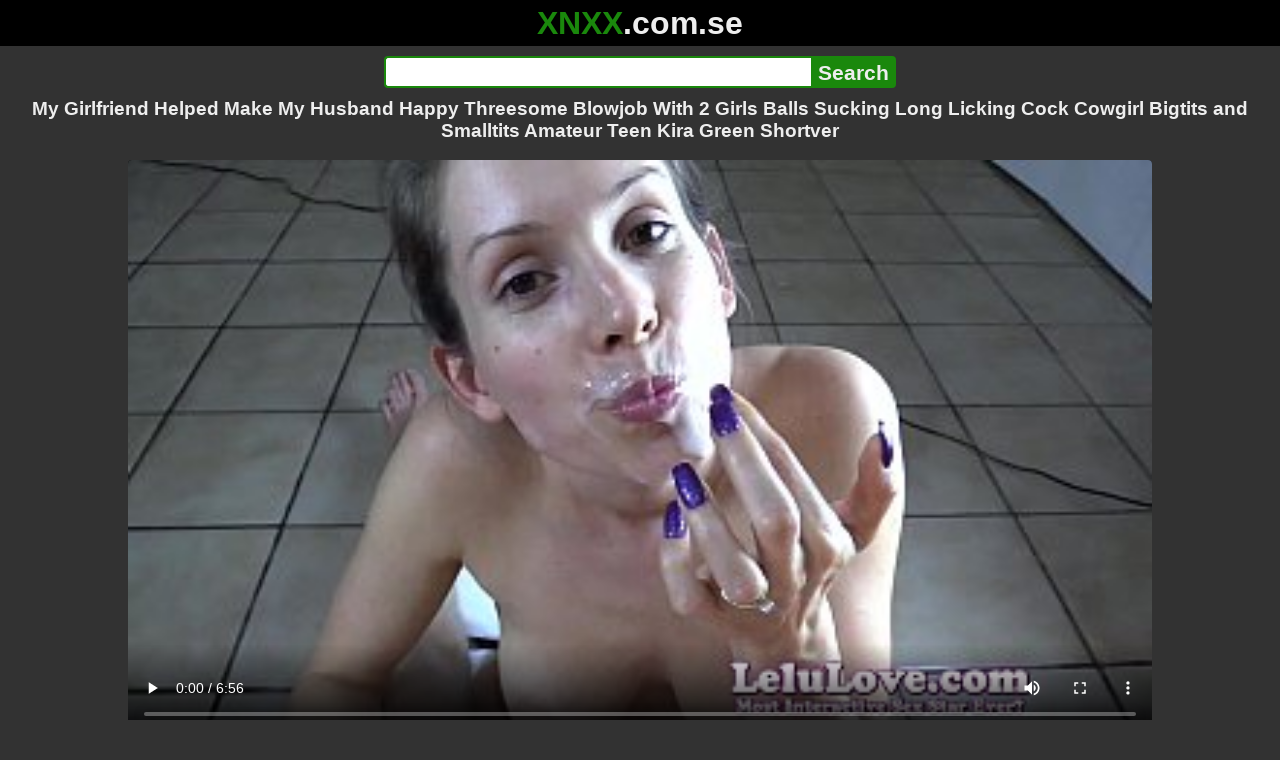

--- FILE ---
content_type: text/html; charset=utf-8
request_url: https://xnxx.com.se/video/my-girlfriend-helped-make-my-husband-happy-threesome-blowjob-with-2-girls-balls-sucking-long-licking-cock-cowgirl-bigtits-and-smalltits-amateur-teen-kira-green-shortver
body_size: 13547
content:
<!DOCTYPE html><html lang="hi"><head><meta charset="utf-8"><meta name="theme-color" content="#1A880C"><meta name="viewport" content="width=device-width"><meta name="referrer" content="same-origin"><link rel="icon" href="/favicon.png" type="image/png"><title>My Girlfriend Helped Make My Husband Happy Threesome Blowjob With 2 Girls Balls Sucking Long Licking Cock Cowgirl Bigtits and Smalltits Amateur Teen Kira Green Shortver · XNXX.com.se Free Porn Online! 3GP MP4 Mobile Sex XXX Porno Videos!</title><meta name="description" content="My Girlfriend Helped Make My Husband Happy Threesome Blowjob With 2 Girls Balls Sucking Long Licking Cock Cowgirl Bigtits and Smalltits Amateur Teen Kira Green Shortver · XXX Videos Online! MP4 Porn, 3GP Porn Videos, Mobile Sex Videos, Mobile XXX, Mobile Porno! Mobile XXX Porno!"><meta name="keywords" content="Blowjob, Amateur, Hardcore, Cumshot, POV, Handjob, Facial, Fetish, Hd, 1080P, Balls, Lelu Love, Closeups, Cum On Lips"><link rel="preload" as="image" type="image/jpeg" href="https://cdn77-pic.xvideos-cdn.com/videos/thumbs169ll/59/34/f9/5934f959dd8189c99e9a564b8a80457e-1/5934f959dd8189c99e9a564b8a80457e.28.jpg" fetchpriority="high"><meta property="og:url" content="https://xnxx.com.se/video/my-girlfriend-helped-make-my-husband-happy-threesome-blowjob-with-2-girls-balls-sucking-long-licking-cock-cowgirl-bigtits-and-smalltits-amateur-teen-kira-green-shortver"><meta property="og:type" content="video.other"><meta property="og:title" content="My Girlfriend Helped Make My Husband Happy Threesome Blowjob With 2 Girls Balls Sucking Long Licking Cock Cowgirl Bigtits and Smalltits Amateur Teen Kira Green Shortver · XNXX.com.se"><meta property="og:description" content="Blowjob, Amateur, Hardcore, Cumshot, POV, Handjob, Facial, Fetish, Hd, 1080P, Balls, Lelu Love, Closeups, Cum On Lips"><meta property="og:image" content="https://cdn77-pic.xvideos-cdn.com/videos/thumbs169lll/59/34/f9/5934f959dd8189c99e9a564b8a80457e-1/5934f959dd8189c99e9a564b8a80457e.28.jpg"><meta property="og:image:width" content="352"><meta property="og:image:height" content="198"><meta property="video:duration" content="416"><meta property="og:video:type" content="video/mp4"><meta property="og:video:width" content="640"><meta property="og:video:height" content="360"><meta property="twitter:card" content="summary"><meta property="twitter:title" content="My Girlfriend Helped Make My Husband Happy Threesome Blowjob With 2 Girls Balls Sucking Long Licking Cock Cowgirl Bigtits and Smalltits Amateur Teen Kira Green Shortver · XNXX.com.se"><meta property="twitter:description" content="Blowjob, Amateur, Hardcore, Cumshot, POV, Handjob, Facial, Fetish, Hd, 1080P, Balls, Lelu Love, Closeups, Cum On Lips"><meta property="twitter:image" content="https://cdn77-pic.xvideos-cdn.com/videos/thumbs169lll/59/34/f9/5934f959dd8189c99e9a564b8a80457e-1/5934f959dd8189c99e9a564b8a80457e.28.jpg"><link rel="preconnect" href="https://cdn77-pic.xvideos-cdn.com"><style>:root {--main: #1A880C;--bg-main: #323232;--bg-sub: #fff}@font-face{font-family:iconfont;src:url([data-uri])format("woff2")}i{width:1em;font-family:sans-serif,iconfont;font-style:normal;line-height:1}.i-thumbs-up:before{content:""}.i-thumbs-down:before{content:""}.i-caret-down:before{content:""}.i-user:before{content:""}*{font-family:-apple-system,BlinkMacSystemFont,avenir next,avenir,helvetica neue,helvetica,ubuntu,roboto,noto,segoe ui,arial,sans-serif}body{background-color:var(--bg-main);color:#eee;flex-direction:column;min-height:100vh;margin:0 auto;display:flex}html{line-height:1.15}ul{margin:0;padding:0;list-style:none}.compressed{text-align:center;max-width:640px;margin-left:auto;margin-right:auto}.center{text-align:center}.left{text-align:left}a{color:var(--main);text-decoration:none}a:hover{text-decoration:underline}button{cursor:pointer}button,input,textarea{font-size:100%;line-height:1.15}.content{flex:1;padding:.5rem}.grid{grid-gap:.5rem;grid-template-columns:repeat(auto-fill,minmax(300px,1fr));display:grid}.item{background-color:#fff;border-radius:4px;flex-direction:column;justify-content:space-between;padding:9px;display:flex;position:relative}.item .thumb img{border-radius:4px;width:100%;height:100%;position:absolute}.item img.lazy{width:0;height:0}.item .title{text-overflow:ellipsis;-webkit-line-clamp:2;-webkit-box-orient:vertical;margin-bottom:10px;font-weight:600;display:-webkit-box;overflow:hidden}.item .thumb{background-color:#ddd;height:0;margin-bottom:5px;padding-bottom:56.25%;position:relative}.item .info{color:#757575;justify-content:space-between;display:flex}.button{word-break:keep-all;border:1px solid #ccc;border-radius:5px;margin:2px;padding:2px 6px;text-decoration:none;display:inline-block}.tags{contain:paint;flex-flow:wrap;max-height:85px;margin:2px auto;display:flex;overflow:hidden}.tags.center{justify-content:center}#expand-tags{text-align:center;order:1}#expand-tags.ref{visibility:hidden;pointer-events:none;display:list-item;position:absolute}#expand-tags>button,#expand-tags-ref>button{min-width:1.8em}.tags-all{max-height:unset;align-items:center}.center>.tags{justify-content:center}.tags li{order:3}.chip{background-color:var(--main);color:#fff;word-break:keep-all;border:1px solid var(--main);border-radius:5px;margin:2px;padding:2px 6px;text-decoration:none;display:inline-block}.actor{font-weight:700}.chip:hover{border:1px solid #fff;text-decoration:none}.chip.twitter{background-color:#000;border-color:#000}.chip.facebook{background-color:#3a5999;border-color:#3a5999}.chip.other{color:#3e3e3e;background-color:#c8c8c8;border-color:#c8c8c8}.search-form input{border:2px solid var(--main);box-sizing:border-box;height:2rem;margin:0;padding:0;font-size:1.3rem}.search-form input[type=text]{border-right:0;border-radius:4px 0 0 4px;width:100%;min-width:0}:dir(rtl) .search-form input[type=text]{border-left:0;border-right:2px solid var(--main);border-radius:0 4px 4px 0}.search-form input[type=submit]{color:#eee;background-color:var(--main);-webkit-appearance:none;border-radius:0 4px 4px 0;padding:0 5px;font-weight:700}:dir(rtl) .search-form input[type=submit]{border-radius:4px 0 0 4px}.search-form{margin:10px}.search-form form{max-width:32rem;margin:0 auto;display:flex}.comment-form input,.comment-form textarea{border:2px solid var(--main)}.comment-form input[type=text]{border-bottom:0;border-radius:4px 4px 0 0;margin-bottom:2px}.comment-form textarea{box-sizing:border-box;border-radius:4px;width:100%}.comment-form input[type=submit]{background-color:var(--main);color:#fff;cursor:pointer;min-width:128px}.comment-form{text-align:right;background-color:#e6e6e6;border-radius:4px;margin-bottom:12px;padding:8px}.header{text-align:center}.logo{background-color:#000}.logo a{text-decoration:none}.header .logo{margin:0;padding:5px;font-size:2rem;font-weight:bolder}.header .logo .f1{color:var(--main)}.header .logo .f2{color:#eee}.header h1{color:#eee;overflow-wrap:break-word;margin:0;font-size:1.2rem}h2{text-align:center;font-size:1.2rem}.h2-wrapper{text-align:center;justify-content:center;align-items:center;gap:4px;margin:16px auto 0;display:flex}.h2-wrapper>a{font-size:1rem;font-weight:bolder}h3{text-align:center;color:#eee;margin:0 0 10px}.trending.tags{text-align:center;max-height:unset;justify-content:center}.trending a{padding:4px 6px}.video-container{width:100%;margin-bottom:1rem}.box-169{height:0;padding-bottom:56.25%;position:relative}#player,#iframe-player{width:100%;height:100%;position:absolute;inset:0}.video-container.video-js{position:unset}.video-container video,.video-container iframe,.video-container img{background-color:#000;border-radius:4px}.play-button{width:80px;height:80px;margin:auto;position:absolute;inset:0}.hidden{visibility:hidden;display:none}.video-info{align-items:center;margin-bottom:8px;display:flex}.ad-small{text-align:center;contain:paint;background-color:#454545;width:300px;height:100px;margin:8px auto}.ad-medium{text-align:center;width:100%;height:100%;margin:auto;overflow:hidden}.meta-info{flex:auto;gap:4px;display:flex}.reaction{display:flex}.reaction button{background-color:var(--bg-main);color:#fff;word-break:keep-all;border:1px solid var(--main);cursor:pointer;border-radius:5px;align-items:baseline;gap:5px;margin:4px 2px;padding:5px 8px;font-weight:700;line-height:1.1rem;text-decoration:none;display:flex}.reaction button.active{background-color:var(--main)}.description{white-space:pre-line}.fluid_video_wrapper{position:absolute!important}.video{max-width:64rem;margin:10px auto 20px}.footer{text-align:center;background-color:#000;padding:10px}.footer .links{padding-bottom:env(safe-area-inset-bottom);justify-content:center;gap:4px;font-weight:700;display:flex}.error{color:#333;text-align:center;padding:2rem}.error h1{margin-top:0}#like>i{color:#08ca08}#dislike>i{color:#f01f1f}.share{display:flex}.thumb-info{color:#fff;background-color:var(--main);direction:ltr;border-radius:4px;align-items:baseline;gap:2px;padding:1px 3px;font-size:14px;font-weight:700;display:flex;position:absolute}.rating{top:13px;right:13px}.new{top:13px;left:13px}.pagination{text-align:center;justify-content:center;gap:4px;margin:22px auto;display:flex}.pagination a,.pagination strong{border:1px solid var(--main);color:#fff;border-radius:4px;padding:6px 12px;font-weight:700}.pagination strong,.pagination a:hover{background-color:var(--main);color:#fff;border:1px solid var(--main);text-decoration:none}.comments{background-color:var(--bg-sub);border-radius:4px;width:100%;max-width:34rem;margin:0 auto 8px;padding:2px}.comment{color:var(--bg-main);background-color:#fff;border-bottom:1px dashed #ddd;margin:4px 0;display:flex}.comment:last-child{border-bottom:0}.comment-icon{text-align:center;flex-shrink:0;width:32px;height:32px;margin-top:0;margin-left:6px;font-size:2em}.comment-body{margin:0 8px}.comment-author{opacity:.4;margin-bottom:4px;font-size:.8em}#show-hidden-comments{background-color:var(--main);color:#fff;border:1px solid var(--main);cursor:pointer;align-items:baseline;gap:5px;margin:4px auto;display:flex}.comment-message{word-break:break-word;max-height:112px;overflow:hidden}.no-comments{text-align:center;color:#757575;margin:24px 0}.big-chip{cursor:pointer;border-radius:4px;align-items:baseline;gap:8px;margin:12px auto 2px;padding:5px;font-size:1.2em;font-weight:700;display:flex}#rc_switch{justify-content:center;gap:2em;margin-bottom:.4em;font-size:1.2em;font-weight:700;display:flex}#rc_switch a{color:#fff}#rc_switch a:hover{text-decoration:none}#rc_switch a.inactive{color:#999}.rest{flex-direction:column;display:flex}.related{margin-bottom:1em}</style><meta name="exoclick-site-verification" content="4d65adf52ffaa61edae0fb60a51984c6"><meta name="clickaine-site-verification" content="3dad83715b47091e8895d9587d7e36bfea7ca4e610a93fbc664f65a6639b67d50aad46e90d6cbdf1104822c9f5825c584cb5fbc812dc33e70444d2852ca44bb4"><meta name="Trafficstars" content="38751"><script async type="application/javascript" src="https://a.magsrv.com/ad-provider.js"></script> </head><body><div class="header"><div class="logo"><a href="/" class="cbwzsfnb"><span class="f1">XNXX</span><span class="f2">.com.se</span></a></div><div class="search-form"><form method="post" action="/search"><input type="text" name="q" value="" enterkeyhint="search" aria-label="Search"><input type="submit" value="Search"></form></div><h1>My Girlfriend Helped Make My Husband Happy Threesome Blowjob With 2 Girls Balls Sucking Long Licking Cock Cowgirl Bigtits and Smalltits Amateur Teen Kira Green Shortver</h1></div><div class="content"><div class="video"><div class="video-container box-169"><video id="player" preload="metadata" loop controls="controls" poster="https://cdn77-pic.xvideos-cdn.com/videos/thumbs169ll/59/34/f9/5934f959dd8189c99e9a564b8a80457e-1/5934f959dd8189c99e9a564b8a80457e.28.jpg" playsinline data-fallback="https://www.xvideos.com/embedframe/foltpm69d0" data-d="eG54eC5jb20uc2U=" data-o="false" data-sample-rate="1" data-sample-domain="teenseks.com" data-id="1778758"><source src="/xhr/video/1778758-55cd9540174e594a.mp4" type="video/mp4"><source src="/xhr/video/1778758-2da16c05449b75a0.mp4" type="video/mp4"><source src="/xhr/video/1778758-d3b4828aa99c3fbe.mp4" type="video/mp4"></video></div><div class="video-info"><div class="meta-info"><div dir=ltr>69K views</div><div>•</div><div>1 years ago</div></div><div class="reaction"><button type="submit" id="like" title="Likes ↑92"><i class="i-thumbs-up"></i>92</button><button type="submit" id="dislike" title="Dislikes ↓45"><i class="i-thumbs-down"></i> 45</button></div></div><div class="ad-small"><ins class=eas6a97888e10 data-zoneid=4880530></ins></div><div><ul class="tags"><li><a href="/tags/blowjob" class="chip cbwzsfnb">Blowjob</a></li><li><a href="/tags/amateur" class="chip cbwzsfnb">Amateur</a></li><li><a href="/tags/hardcore" class="chip cbwzsfnb">Hardcore</a></li><li><a href="/tags/cumshot" class="chip cbwzsfnb">Cumshot</a></li><li><a href="/tags/POV" class="chip cbwzsfnb">POV</a></li><li><a href="/tags/handjob" class="chip cbwzsfnb">Handjob</a></li><li><a href="/tags/facial" class="chip cbwzsfnb">Facial</a></li><li><a href="/tags/fetish" class="chip cbwzsfnb">Fetish</a></li><li><a href="/tags/hd" class="chip cbwzsfnb">Hd</a></li><li><a href="/tags/1080p" class="chip cbwzsfnb">1080P</a></li><li><a href="/tags/balls" class="chip cbwzsfnb">Balls</a></li><li><a href="/tags/lelu-love" class="chip cbwzsfnb">Lelu Love</a></li><li><a href="/tags/closeups" class="chip cbwzsfnb">Closeups</a></li><li><a href="/tags/cum-on-lips" class="chip cbwzsfnb">Cum On Lips</a></li><li><a href="/tags" class="chip">...</a></li><li id="expand-tags" class="ref"><button type="submit" class="chip" title="expand tags"><i class="i-caret-down"></i></button></li></ul></div><br><div class="share"><button id="copy" data-href="https://xnxx.com.se/video/my-girlfriend-helped-make-my-husband-happy-threesome-blowjob-with-2-girls-balls-sucking-long-licking-cock-cowgirl-bigtits-and-smalltits-amateur-teen-kira-green-shortver" class="chip button other" dir=ltr>Share</button><a href="https://twitter.com/intent/tweet?text=https%3A//xnxx.com.se/video/my-girlfriend-helped-make-my-husband-happy-threesome-blowjob-with-2-girls-balls-sucking-long-licking-cock-cowgirl-bigtits-and-smalltits-amateur-teen-kira-green-shortver" target="_blank" rel="noopener" class="chip twitter">X•Twitter</a><a href="https://www.facebook.com/sharer/sharer.php?u=https%3A//xnxx.com.se/video/my-girlfriend-helped-make-my-husband-happy-threesome-blowjob-with-2-girls-balls-sucking-long-licking-cock-cowgirl-bigtits-and-smalltits-amateur-teen-kira-green-shortver" target="_blank" rel="noopener" class="chip facebook">Facebook</a></div></div><ul id="rc_switch"><li><a href="#related">Related</a></li><li><a class="inactive" href="#comments">Comments (2)</a></li></ul><div class="rest"><div class="related" id="related"><ul class="trending tags"><li><a href="/video/liltimmy-fuck-me-in-my-asshole" title="Liltimmy Fuck Me in My Asshole" class="chip">Liltimmy Fuck Me in My Asshole</a></li><li><a href="/video/tees-fuck-eat-and-swallow-cum" title="Tees Fuck Eat and Swallow Cum" class="chip">Tees Fuck Eat and Swallow Cum</a></li><li><a href="/video/cute-teen-girl-licking-my-cock" title="Cute Teen Girl Licking My Cock" class="chip">Cute Teen Girl Licking My Cock</a></li></ul><ul class="grid"><li class="item"><a href="/video/indian-stepmom-wakes-up-her-stepson-with-a-blowjob-to-make-him-happy-after-a-long-trip" class="cbwzsfnb" title="Indian StepMom wakes up her StepSon with a blowjob to make him happy after a long trip"><div class="thumb"><img src="https://cdn77-pic.xvideos-cdn.com/videos/thumbs169ll/af/14/43/af1443f984e39bbe7961805f4b3e5a99-1/af1443f984e39bbe7961805f4b3e5a99.14.jpg" alt="" loading="lazy" width="320" height="180"></div><div class="title">Indian StepMom wakes up her StepSon with a blowjob to make him happy after a long trip</div></a><div class="thumb-info rating"><i class="i-thumbs-up"></i>70% </div><div class="info"><div dir=ltr>7K views</div><div>09:56</div></div></li><li class="item"><a href="/video/1960-full-french-amateur-green-leather-pants-red-satin-bodysuit-corset-pink-satin-panties-heels-doggy-style-pov-ass-licking-blowjob-spanking" class="cbwzsfnb" title="1960 (FULL) - French Amateur, Green Leather Pants, Red Satin BodySuit, Corset, Pink Satin Panties, Heels, Doggy style, POV, Ass Licking, Blowjob, Spanking"><div class="thumb"><img src="https://cdn77-pic.xvideos-cdn.com/videos/thumbs169ll/b4/cd/da/b4cddac09a50976eac4fb50703eb883e-1/b4cddac09a50976eac4fb50703eb883e.4.jpg" alt="" loading="lazy" width="320" height="180"></div><div class="title">1960 (FULL) - French Amateur, Green Leather Pants, Red Satin BodySuit, Corset, Pink Satin Panties, Heels, Doggy style, POV, Ass Licking, Blowjob, Spanking</div></a><div class="thumb-info rating"><i class="i-thumbs-up"></i>71% </div><div class="info"><div dir=ltr>17K views</div><div>32:11</div></div></li><li class="item"><div class="ad-medium"><ins class=eas6a97888e10 data-zoneid=3672853></ins></div></li><li class="item"><a href="/video/home-porn-hot-amateur-video-the-affectionate-girlfriend-loves-sucking-cock-a-girl-very-pretty-face-gives-a-drooling-blowjob-oral-sex-selection-of-endings-in-the-mouth-cumshot-compilation" class="cbwzsfnb" title="Home porn! Hot Amateur video! The affectionate girlfriend loves sucking cock! A girl very pretty face gives a drooling blowjob! Oral sex! Selection of endings in the mouth! Cumshot Compilation!"><div class="thumb"><img src="https://cdn77-pic.xvideos-cdn.com/videos/thumbs169ll/c6/e1/94/c6e1940978dd8ac616768b631bcfe2de/c6e1940978dd8ac616768b631bcfe2de.1.jpg" alt="" loading="lazy" width="320" height="180"></div><div class="title">Home porn! Hot Amateur video! The affectionate girlfriend loves sucking cock! A girl very pretty face gives a drooling blowjob! Oral sex! Selection of endings in the mouth! Cumshot Compilation!</div></a><div class="thumb-info rating"><i class="i-thumbs-up"></i>72% </div><div class="info"><div dir=ltr>100K views</div><div>16:51</div></div></li><li class="item"><a href="/video/gorgeous-girlfriend-loves-sexy-lingerie-stockings-and-sucking-cock-amateur-blowjob-pov" class="cbwzsfnb" title="Gorgeous Girlfriend Loves Sexy Lingerie, Stockings and Sucking Cock - Amateur Blowjob POV"><div class="thumb"><img src="https://thumb-cdn77.xvideos-cdn.com/7a7a255d-39b3-4b9f-bf33-766ae33838fe/0/xv_28_t.jpg" alt="" loading="lazy" width="320" height="180"></div><div class="title">Gorgeous Girlfriend Loves Sexy Lingerie, Stockings and Sucking Cock - Amateur Blowjob POV</div></a><div class="thumb-info rating"><i class="i-thumbs-up"></i>70% </div><div class="info"><div dir=ltr>222 views</div><div>06:01</div></div></li><li class="item"><a href="/video/my-girlfriends-clamping-down-on-my-dick-in-a-cowgirl-position-and-making-me-cum-over-and-over-again-pussy-makes-me-ejaculate-my-dick-with-strong-sucking-part2" class="cbwzsfnb" title="My girlfriend&#39;s clamping down on my dick in a cowgirl position and making me cum over and over again! pussy makes me ejaculate my dick with strong sucking! Part2."><div class="thumb"><img src="https://cdn77-pic.xvideos-cdn.com/videos/thumbs169ll/51/9a/29/519a2960628aa737976b866cc64ee79f/519a2960628aa737976b866cc64ee79f.3.jpg" alt="" loading="lazy" width="320" height="180"></div><div class="title">My girlfriend&#39;s clamping down on my dick in a cowgirl position and making me cum over and over again! pussy makes me ejaculate my dick with strong sucking! Part2.</div></a><div class="thumb-info rating"><i class="i-thumbs-up"></i>70% </div><div class="info"><div dir=ltr>14K views</div><div>17:18</div></div></li><li class="item"><a href="/video/my-girlfriends-clamping-down-on-my-dick-in-a-cowgirl-position-and-making-me-cum-over-and-over-again-pussy-makes-me-ejaculate-my-dick-with-strong-sucking-part3" class="cbwzsfnb" title="My girlfriend&#39;s clamping down on my dick in a cowgirl position and making me cum over and over again! pussy makes me ejaculate my dick with strong sucking! Part3."><div class="thumb"><img src="https://cdn77-pic.xvideos-cdn.com/videos/thumbs169ll/8a/b4/f8/8ab4f8da0aad40b7ab78b012f523e861/8ab4f8da0aad40b7ab78b012f523e861.12.jpg" alt="" loading="lazy" width="320" height="180"></div><div class="title">My girlfriend&#39;s clamping down on my dick in a cowgirl position and making me cum over and over again! pussy makes me ejaculate my dick with strong sucking! Part3.</div></a><div class="thumb-info rating"><i class="i-thumbs-up"></i>65% </div><div class="info"><div dir=ltr>20K views</div><div>17:20</div></div></li><li class="item"><a href="/video/horny-girlfriend-blowjob-sucking-with-happy-moaning-pov" class="cbwzsfnb" title="Horny girlfriend blowjob sucking with happy moaning  pov"><div class="thumb"><img src="https://cdn77-pic.xvideos-cdn.com/videos/thumbs169ll/a6/5a/8a/a65a8afed03bb99abc3850fd7292c07f/a65a8afed03bb99abc3850fd7292c07f.30.jpg" alt="" loading="lazy" width="320" height="180"></div><div class="title">Horny girlfriend blowjob sucking with happy moaning  pov</div></a><div class="thumb-info rating"><i class="i-thumbs-up"></i>100% </div><div class="info"><div dir=ltr>6K views</div><div>12:47</div></div></li><li class="item"><a href="/video/sharing-a-bed-with-my-husband-and-his-best-friend-i-make-him-very-cuckold-to-make-him-happy-sara-blonde" class="cbwzsfnb" title="Sharing a bed with my husband and his best friend, I make him very cuckold to make him happy - Sara Blonde"><div class="thumb"><img src="https://cdn77-pic.xvideos-cdn.com/videos/thumbs169ll/2b/94/fc/2b94fcd781450e63391da644d8045818/2b94fcd781450e63391da644d8045818.22.jpg" alt="" loading="lazy" width="320" height="180"></div><div class="title">Sharing a bed with my husband and his best friend, I make him very cuckold to make him happy - Sara Blonde</div></a><div class="thumb-info rating"><i class="i-thumbs-up"></i>66% </div><div class="info"><div dir=ltr>64K views</div><div>23:18</div></div></li><li class="item"><a href="/video/my-girlfriend-and-her-friend-catch-me-touching-me-and-give-me-a-beautiful-double-blowjob-with-a-happy-ending" class="cbwzsfnb" title="My girlfriend and her friend catch me touching me and give me a beautiful double blowjob with a happy ending."><div class="thumb"><img src="https://thumb-cdn77.xvideos-cdn.com/5bba374e-11cf-4231-8d3c-f2fb21bb1b4d/3/xv_15_t.avif" alt="" loading="lazy" width="320" height="180"></div><div class="title">My girlfriend and her friend catch me touching me and give me a beautiful double blowjob with a happy ending.</div></a><div class="thumb-info rating"><i class="i-thumbs-up"></i>100% </div><div class="info"><div dir=ltr>403 views</div><div>13:09</div></div></li><li class="item"><a href="/video/i-suck-his-long-hard-cock-balls-deep-till-he-nuts-in-my-throat" class="cbwzsfnb" title="I Suck His Long Hard Cock Balls Deep Till he Nuts in my Throat!"><div class="thumb"><img src="https://cdn77-pic.xvideos-cdn.com/videos/thumbs169ll/58/50/70/58507034c835d39a7ca38ed0431f88b1/58507034c835d39a7ca38ed0431f88b1.27.jpg" alt="" loading="lazy" width="320" height="180"></div><div class="title">I Suck His Long Hard Cock Balls Deep Till he Nuts in my Throat!</div></a><div class="thumb-info rating"><i class="i-thumbs-up"></i>76% </div><div class="info"><div dir=ltr>91K views</div><div>06:56</div></div></li><li class="item"><div class="ad-medium"><ins class=eas6a97888e10 data-zoneid=3718533></ins></div></li><li class="item"><a href="/video/bangbros-peter-green-surprises-his-teen-girlfriend-aspen-romanoff-with-a-threesome" class="cbwzsfnb" title="BANGBROS - Peter Green Surprises His Teen Girlfriend Aspen Romanoff With A Threesome!"><div class="thumb"><img src="https://cdn77-pic.xvideos-cdn.com/videos/thumbs169ll/6e/83/e8/6e83e82b7b316aa7ed8a7cf7b0468814/6e83e82b7b316aa7ed8a7cf7b0468814.19.jpg" alt="" loading="lazy" width="320" height="180"></div><div class="title">BANGBROS - Peter Green Surprises His Teen Girlfriend Aspen Romanoff With A Threesome!</div></a><div class="thumb-info rating"><i class="i-thumbs-up"></i>69% </div><div class="info"><div dir=ltr>250K views</div><div>12:00</div></div></li><li class="item"><a href="/video/sloppy-kinky-fuck-of-a-teen-couple-couple-pov-blowjob-facesitting-squirting-doggystyle-cowgirl-pussy-licking-massive-facial-roleplayscouples" class="cbwzsfnb" title="Sloppy kinky fuck of a teen couple. Couple POV. Blowjob, facesitting, squirting, doggystyle, cowgirl, pussy licking, massive facial - RoleplaysCouples"><div class="thumb"><img src="https://cdn77-pic.xvideos-cdn.com/videos/thumbs169ll/db/2f/9b/db2f9bfa9c0c67ce01ae0de671e8aa2a/db2f9bfa9c0c67ce01ae0de671e8aa2a.1.jpg" alt="" loading="lazy" width="320" height="180"></div><div class="title">Sloppy kinky fuck of a teen couple. Couple POV. Blowjob, facesitting, squirting, doggystyle, cowgirl, pussy licking, massive facial - RoleplaysCouples</div></a><div class="thumb-info rating"><i class="i-thumbs-up"></i>66% </div><div class="info"><div dir=ltr>40K views</div><div>27:17</div></div></li><li class="item"><a href="/video/two-girls-sucking-cock-and-licking-a-guy-s-asshole-in-a-repeated-changing-cycle" class="cbwzsfnb" title="Two girls sucking cock and licking a guy&#39;s asshole in a repeated changing cycle"><div class="thumb"><img src="https://cdn77-pic.xvideos-cdn.com/videos/thumbs169ll/3f/ea/1d/3fea1d7045314bdc6329dd72c1ff65ae/3fea1d7045314bdc6329dd72c1ff65ae.7.jpg" alt="" loading="lazy" width="320" height="180"></div><div class="title">Two girls sucking cock and licking a guy&#39;s asshole in a repeated changing cycle</div></a><div class="thumb-info rating"><i class="i-thumbs-up"></i>69% </div><div class="info"><div dir=ltr>185K views</div><div>09:14</div></div></li><li class="item"><a href="/video/rimming-his-ass-sucking-balls-and-cock-until-he-cum-in-my-mouth" class="cbwzsfnb" title="Rimming His Ass, Sucking Balls and Cock Until He Cum in My Mouth"><div class="thumb"><img src="https://cdn77-pic.xvideos-cdn.com/videos/thumbs169ll/07/2c/11/072c11745b1a15f32af8d6a797a4c966/072c11745b1a15f32af8d6a797a4c966.29.jpg" alt="" loading="lazy" width="320" height="180"></div><div class="title">Rimming His Ass, Sucking Balls and Cock Until He Cum in My Mouth</div></a><div class="thumb-info rating"><i class="i-thumbs-up"></i>77% </div><div class="info"><div dir=ltr>68K views</div><div>19:30</div></div></li><li class="item"><a href="/video/supreme-anal-sex-indian-muslim-cowgirl-anal-whore-fucked-my-cock-handjob-sucking-spanking-slapping-and-amazing-fuck-desi-bhabi" class="cbwzsfnb" title="Supreme Anal Sex, Indian Muslim Cowgirl Anal Whore Fucked my Cock, Handjob, Sucking, Spanking, Slapping and amazing fuck Desi Bhabi"><div class="thumb"><img src="https://cdn77-pic.xvideos-cdn.com/videos/thumbs169ll/48/07/e0/4807e07b65aef8f52c0025cab000b91c/4807e07b65aef8f52c0025cab000b91c.25.jpg" alt="" loading="lazy" width="320" height="180"></div><div class="title">Supreme Anal Sex, Indian Muslim Cowgirl Anal Whore Fucked my Cock, Handjob, Sucking, Spanking, Slapping and amazing fuck Desi Bhabi</div></a><div class="thumb-info rating"><i class="i-thumbs-up"></i>71% </div><div class="info"><div dir=ltr>257K views</div><div>15:34</div></div></li><li class="item"><a href="https://rivgo.com/video/[base64]" class="neighbor" title="OH MY GOD! You’re eating my big fat wet pussy so fucking good, you just gonna make me cum hard on your mouth - keep licking! I am cumming | SSBBW facesitting orgasm | pussy riding face |  best pussy Licking | pussy eating | cleaning pussy | blowjob" referrerpolicy="no-referrer-when-downgrade" target="_blank"><div class="thumb"><img src="https://cdn77-pic.xvideos-cdn.com/videos/thumbs169ll/90/27/1f/90271f08c0c83c514c27e0db585c9adf/90271f08c0c83c514c27e0db585c9adf.14.jpg" alt="" loading="lazy" width="320" height="180"></div><div class="title">OH MY GOD! You’re eating my big fat wet pussy so fucking good, you just gonna make me cum hard on your mouth - keep licking! I am cumming | SSBBW facesitting orgasm | pussy riding face |  best pussy Licking | pussy eating | cleaning pussy | blowjob</div></a><div class="thumb-info rating"><i class="i-thumbs-up"></i>78% </div><div class="info"><div>78K views</div><div>34:25</div></div></li><li class="item hidden"><a href="/video/sucking-my-stepbrothers-cock-and-riding-him-cowgirl-ebony-petite-xxx-video-homemade-black-porn" class="cbwzsfnb" title="Sucking My Stepbrother&#39;s Cock and Riding Him Cowgirl Ebony Petite xxx video homemade black porn"><div class="thumb"><img src="https://cdn77-pic.xvideos-cdn.com/videos/thumbs169ll/10/61/66/1061665769f579c4c8c04d87bccd84f3/1061665769f579c4c8c04d87bccd84f3.26.jpg" alt="" loading="lazy" width="320" height="180"></div><div class="title">Sucking My Stepbrother&#39;s Cock and Riding Him Cowgirl Ebony Petite xxx video homemade black porn</div></a><div class="thumb-info rating"><i class="i-thumbs-up"></i>66% </div><div class="info"><div dir=ltr>35K views</div><div>12:09</div></div></li><li class="item hidden"><a href="/video/teen-fucks-old-man-rides-his-big-cock-and-sucks-it-deepthroat-licking-his-balls" class="cbwzsfnb" title="Teen fucks old man rides his big cock and sucks it deepthroat licking his balls"><div class="thumb"><img src="https://cdn77-pic.xvideos-cdn.com/videos/thumbs169ll/38/85/15/388515fb33266fd02e2b934d8415e914/388515fb33266fd02e2b934d8415e914.5.jpg" alt="" loading="lazy" width="320" height="180"></div><div class="title">Teen fucks old man rides his big cock and sucks it deepthroat licking his balls</div></a><div class="thumb-info rating"><i class="i-thumbs-up"></i>68% </div><div class="info"><div dir=ltr>379K views</div><div>10:46</div></div></li><li class="item hidden"><a href="/video/young-old-porn-teen-girl-pussy-stuffing-old-man-cock-and-licking-balls" class="cbwzsfnb" title="Young Old Porn - Teen Girl Pussy stuffing old man cock and licking balls"><div class="thumb"><img src="https://cdn77-pic.xvideos-cdn.com/videos/thumbs169ll/a5/ef/02/a5ef0204af387680ecb11cd34c6a4b7b/a5ef0204af387680ecb11cd34c6a4b7b.4.jpg" alt="" loading="lazy" width="320" height="180"></div><div class="title">Young Old Porn - Teen Girl Pussy stuffing old man cock and licking balls</div></a><div class="thumb-info rating"><i class="i-thumbs-up"></i>63% </div><div class="info"><div dir=ltr>587K views</div><div>07:12</div></div></li><li class="item hidden"><a href="/video/milfs-cathy-heaven-and-kayla-green-get-banged-balls-deep-in-office-threesome" class="cbwzsfnb" title="Milfs Cathy Heaven &#38; Kayla Green Get Banged Balls Deep in Office Threesome"><div class="thumb"><img src="https://cdn77-pic.xvideos-cdn.com/videos/thumbs169ll/cf/78/c9/cf78c941a49a5a4e24a52ea7b016a642/cf78c941a49a5a4e24a52ea7b016a642.30.jpg" alt="" loading="lazy" width="320" height="180"></div><div class="title">Milfs Cathy Heaven &#38; Kayla Green Get Banged Balls Deep in Office Threesome</div></a><div class="thumb-info rating"><i class="i-thumbs-up"></i>68% </div><div class="info"><div dir=ltr>50K views</div><div>23:25</div></div></li><li class="item hidden"><a href="/video/[base64]" class="cbwzsfnb" title="My stepson shows his big cock while I clean his room, I LOVE to provoke his big cock to erection and TO MAKE DOWN WHILE HE LOOKS AT ME. I&#39;m very wet, I imagine sucking and getting all the milk out of her eggs while watching THE SQUID GAME on NETFLIX"><div class="thumb"><img src="https://cdn77-pic.xvideos-cdn.com/videos/thumbs169ll/ff/46/9d/ff469d9464d1fe6a30bbbc6cdc329ab6-2/ff469d9464d1fe6a30bbbc6cdc329ab6.19.jpg" alt="" loading="lazy" width="320" height="180"></div><div class="title">My stepson shows his big cock while I clean his room, I LOVE to provoke his big cock to erection and TO MAKE DOWN WHILE HE LOOKS AT ME. I&#39;m very wet, I imagine sucking and getting all the milk out of her eggs while watching THE SQUID GAME on NETFLIX</div></a><div class="thumb-info rating"><i class="i-thumbs-up"></i>68% </div><div class="info"><div dir=ltr>97K views</div><div>17:24</div></div></li><li class="item hidden"><a href="/video/sucking-my-boyfriends-cock-to-make-him-break-my-ass-and-cum-in-it" class="cbwzsfnb" title="Sucking My Boyfriend&#39;s Cock To Make Him Break My Ass And Cum In It"><div class="thumb"><img src="https://cdn77-pic.xvideos-cdn.com/videos/thumbs169ll/00/47/b4/0047b422fd3fc0c1d27e613472f3ea38/0047b422fd3fc0c1d27e613472f3ea38.13.jpg" alt="" loading="lazy" width="320" height="180"></div><div class="title">Sucking My Boyfriend&#39;s Cock To Make Him Break My Ass And Cum In It</div></a><div class="thumb-info rating"><i class="i-thumbs-up"></i>66% </div><div class="info"><div dir=ltr>4K views</div><div>07:52</div></div></li><li class="item hidden"><a href="/video/18-years-old-teen-japanese-with-small-cute-tits-gives-blowjob-and-deepthroat-asian-amateur-gets-fucked-with-cowgirl-style-and-orgasm-mao-3-osakaporn" class="cbwzsfnb" title="18 years old teen Japanese with small cute tits gives blowjob and deepthroat.  Asian amateur gets fucked with cowgirl style and orgasm. Mao 3 OSAKAPORN"><div class="thumb"><img src="https://cdn77-pic.xvideos-cdn.com/videos/thumbs169ll/39/fc/e6/39fce69ddec5d62e18d006430aa1ba1c/39fce69ddec5d62e18d006430aa1ba1c.19.jpg" alt="" loading="lazy" width="320" height="180"></div><div class="title">18 years old teen Japanese with small cute tits gives blowjob and deepthroat.  Asian amateur gets fucked with cowgirl style and orgasm. Mao 3 OSAKAPORN</div></a><div class="thumb-info rating"><i class="i-thumbs-up"></i>65% </div><div class="info"><div dir=ltr>5K views</div><div>10:15</div></div></li><li class="item hidden"><a href="/video/my-husband-fuck-my-stepsons-pettite-girlfriend-in-a-threesome" class="cbwzsfnb" title="My husband fuck my stepson&#39;s pettite girlfriend in a threesome"><div class="thumb"><img src="https://thumb-cdn77.xvideos-cdn.com/27bb3548-a5aa-4094-a395-157272effdad/0/xv_15_t.jpg" alt="" loading="lazy" width="320" height="180"></div><div class="title">My husband fuck my stepson&#39;s pettite girlfriend in a threesome</div></a><div class="thumb-info rating"><i class="i-thumbs-up"></i>100% </div><div class="info"><div dir=ltr>234 views</div><div>16:35</div></div></li><li class="item hidden"><a href="/video/real-amateur-sex-of-a-little-slut-from-a-public-institute-sucking-her-boyfriend-%CC%81s-cock-until-make-him-cum" class="cbwzsfnb" title="real amateur sex of a little slut from a public institute sucking her boyfriend ́s cock until make him cum"><div class="thumb"><img src="https://cdn77-pic.xvideos-cdn.com/videos/thumbs169ll/fe/e6/16/fee616eaa35a46616012a43b993e5bde/fee616eaa35a46616012a43b993e5bde.29.jpg" alt="" loading="lazy" width="320" height="180"></div><div class="title">real amateur sex of a little slut from a public institute sucking her boyfriend ́s cock until make him cum</div></a><div class="thumb-info rating"><i class="i-thumbs-up"></i>83% </div><div class="info"><div dir=ltr>5K views</div><div>10:22</div></div></li><li class="item hidden"><a href="/video/teen-sucking-huge-dick-my-boss-female-pov-blowjob" class="cbwzsfnb" title="Teen Sucking Huge Dick my Boss - Female POV Blowjob"><div class="thumb"><img src="https://cdn77-pic.xvideos-cdn.com/videos/thumbs169ll/05/ab/74/05ab7449b3a88fdf7bd5a843d0eb99f7-1/05ab7449b3a88fdf7bd5a843d0eb99f7.30.jpg" alt="" loading="lazy" width="320" height="180"></div><div class="title">Teen Sucking Huge Dick my Boss - Female POV Blowjob</div></a><div class="thumb-info rating"><i class="i-thumbs-up"></i>73% </div><div class="info"><div dir=ltr>5K views</div><div>11:20</div></div></li><li class="item hidden"><a href="/video/twistys-kira-noir-jada-kai-and-nicole-doshi-make-each-other-squirt-in-this-messy-threesome" class="cbwzsfnb" title="TWISTYS - Kira Noir, Jada Kai And Nicole Doshi Make Each Other Squirt In This Messy Threesome"><div class="thumb"><img src="https://cdn77-pic.xvideos-cdn.com/videos/thumbs169ll/b8/37/f5/b837f57ccffbd9a1eb633f9a2cb42fd0/b837f57ccffbd9a1eb633f9a2cb42fd0.15.jpg" alt="" loading="lazy" width="320" height="180"></div><div class="title">TWISTYS - Kira Noir, Jada Kai And Nicole Doshi Make Each Other Squirt In This Messy Threesome</div></a><div class="thumb-info rating"><i class="i-thumbs-up"></i>71% </div><div class="info"><div dir=ltr>66K views</div><div>12:01</div></div></li><li class="item hidden"><a href="/video/sucking-dick-and-licking-butthole-at-the-same-time-long-dick-can-touch-his-asshole" class="cbwzsfnb" title="Sucking Dick &#38; Licking Butthole at the SAME TIME! LONG Dick Can Touch His Asshole"><div class="thumb"><img src="https://cdn77-pic.xvideos-cdn.com/videos/thumbs169ll/43/3d/68/433d683ddf27d12b6f00de7db2b5bae5/433d683ddf27d12b6f00de7db2b5bae5.15.jpg" alt="" loading="lazy" width="320" height="180"></div><div class="title">Sucking Dick &#38; Licking Butthole at the SAME TIME! LONG Dick Can Touch His Asshole</div></a><div class="thumb-info rating"><i class="i-thumbs-up"></i>67% </div><div class="info"><div dir=ltr>93K views</div><div>10:08</div></div></li><li class="item hidden"><a href="/video/dp-after-catching-my-girlfriend-sucking-my-friends-cock" class="cbwzsfnb" title="DP After Catching My Girlfriend Sucking My Friend&#39;s Cock"><div class="thumb"><img src="https://cdn77-pic.xvideos-cdn.com/videos/thumbs169ll/32/8c/84/328c8445fee46dfed944bfeaede17cd1/328c8445fee46dfed944bfeaede17cd1.15.jpg" alt="" loading="lazy" width="320" height="180"></div><div class="title">DP After Catching My Girlfriend Sucking My Friend&#39;s Cock</div></a><div class="thumb-info rating"><i class="i-thumbs-up"></i>83% </div><div class="info"><div dir=ltr>5K views</div><div>15:44</div></div></li><li class="item hidden"><a href="/video/cute-big-tit-redhead-girlfriend-loves-sucking-my-cock-cum-in-her-mouth-from-her-tender-lips" class="cbwzsfnb" title="Cute Big Tit Redhead Girlfriend Loves Sucking My Cock! Cum in her mouth from her tender lips!"><div class="thumb"><img src="https://cdn77-pic.xvideos-cdn.com/videos/thumbs169ll/a8/af/9e/a8af9edd88f1d10b6781e854629da40c/a8af9edd88f1d10b6781e854629da40c.5.jpg" alt="" loading="lazy" width="320" height="180"></div><div class="title">Cute Big Tit Redhead Girlfriend Loves Sucking My Cock! Cum in her mouth from her tender lips!</div></a><div class="thumb-info rating"><i class="i-thumbs-up"></i>68% </div><div class="info"><div dir=ltr>18K views</div><div>12:18</div></div></li><li class="item hidden"><a href="/video/i-catch-my-girlfriend-sucking-a-black-cock-in-the-hotel-and-i-fuck-her-ema-karter" class="cbwzsfnb" title="I Catch my Girlfriend sucking a black cock in the Hotel and I Fuck her - Ema Karter"><div class="thumb"><img src="https://cdn77-pic.xvideos-cdn.com/videos/thumbs169ll/a1/0d/d0/a10dd02565ade68f64a556023df01845/a10dd02565ade68f64a556023df01845.15.jpg" alt="" loading="lazy" width="320" height="180"></div><div class="title">I Catch my Girlfriend sucking a black cock in the Hotel and I Fuck her - Ema Karter</div></a><div class="thumb-info rating"><i class="i-thumbs-up"></i>100% </div><div class="info"><div dir=ltr>578 views</div><div>11:57</div></div></li><li class="item hidden"><a href="https://redputa.com/video/i-ll-let-you-fuck-my-face-as-hard-as-possible-for-a-raise-please-cum-inside-me" class="neighbor" title="I&#39;LL LET YOU FUCK MY FACE AS HARD AS POSSIBLE FOR A RAISE! PLEASE CUM INSIDE ME!" referrerpolicy="no-referrer-when-downgrade" target="_blank"><div class="thumb"><img src="https://cdn77-pic.xvideos-cdn.com/videos/thumbs169ll/44/a1/af/44a1afd1dc16f53191e5f41daaca1ca4/44a1afd1dc16f53191e5f41daaca1ca4.6.jpg" alt="" loading="lazy" width="320" height="180"></div><div class="title">I&#39;LL LET YOU FUCK MY FACE AS HARD AS POSSIBLE FOR A RAISE! PLEASE CUM INSIDE ME!</div></a><div class="thumb-info rating"><i class="i-thumbs-up"></i>71% </div><div class="info"><div>71K views</div><div>08:38</div></div></li></ul><button id="more-related" class="chip big-chip"><i class="i-caret-down"></i> Show more videos </button></div><div class="comments" id="comments"><div class="comment-form"><form action="/comment" method="post" autocomplete="off" id="comment-form-form"><div><label><textarea name="message" placeholder="Comment…" required id="comment-message"></textarea></label><input type="hidden" name="video-id" value="1778758"></div><input type="submit" class="button" value="Send a comment" id="comment-submit-button"></form></div><div class="comment"><i class="comment-icon i-user" style="color:#9ba068"></i><div class="comment-body"><div class="comment-author">#1080567 · 7 months ago · 🇳🇦</div><div class="comment-message">How to enjoy</div></div></div><div class="comment"><i class="comment-icon i-user" style="color:#1932bc"></i><div class="comment-body"><div class="comment-author">#649255 · 1 years ago · 🇺🇸</div><div class="comment-message">My mom Johnny mark wives drink pirest cum swallow Johnny friend</div></div></div></div></div></div><div><h2>Trending</h2><ul class="trending tags" id="recent"><li><a href="/video/%D8%B3%D9%83%D8%B3-%D9%8A%D9%86%D9%83-%D8%A7%D8%AE%D8%AA%D9%87" class="chip" title="سكس ينك اخته">سكس ينك اخته</a></li><li><a href="/video/old-man-and-girl-blue-films" class="chip" title="Old Man and Girl Blue Films">Old Man and Girl Blue Films</a></li><li><a href="/video/%E0%A4%B9%E0%A4%BF%E0%A4%82%E0%A4%A6%E0%A5%80-%E0%A4%B8%E0%A5%87%E0%A4%95%E0%A5%8D%E0%A4%B8-%E0%A4%A6%E0%A5%87%E0%A4%B8%E0%A5%80-%E0%A4%B5%E0%A5%80%E0%A4%A1%E0%A4%BF%E0%A4%AF%E0%A5%8B-%E0%A4%A1%E0%A4%BE%E0%A4%89%E0%A4%A8%E0%A4%B2%E0%A5%8B%E0%A4%A1" class="chip" title="हिंदी सेक्स देसी वीडियो डाउनलोड">हिंदी सेक्स देसी वीडियो डाउनलोड</a></li><li><a href="/video/%E0%A4%B2%E0%A4%A1%E0%A4%BC%E0%A4%95%E0%A5%80-%E0%A4%95%E0%A5%8B-%E0%A4%9C%E0%A4%AC%E0%A4%B0%E0%A4%A8-%E0%A4%AA%E0%A4%95%E0%A4%A1%E0%A4%BC-%E0%A4%95%E0%A4%B0-%E0%A4%9A%E0%A5%8B%E0%A4%A6%E0%A4%A8%E0%A4%BE" class="chip" title="लड़की को जबरन पकड़ कर चोदना">लड़की को जबरन पकड़ कर चोदना</a></li><li><a href="/video/vip-xxx-videos" class="chip" title="Vip XXX Videos">Vip XXX Videos</a></li><li><a href="/video/nuri-ihlasova" class="chip" title="Nuri Ihlasova">Nuri Ihlasova</a></li><li><a href="/video/hijabi-beauty-girl-fucks" class="chip" title="Hijabi Beauty Girl Fucks">Hijabi Beauty Girl Fucks</a></li><li><a href="/video/massage-pussy" class="chip" title="Massage Pussy">Massage Pussy</a></li><li><a href="/video/oldman-sex-videos" class="chip" title="Oldman Sex Videos">Oldman Sex Videos</a></li><li><a href="/video/%E0%A6%AC%E0%A6%BE%E0%A6%99%E0%A7%8D%E0%A6%97%E0%A6%BE%E0%A6%B2%E0%A6%BF-%E0%A6%AC%E0%A7%8C%E0%A6%A6%E0%A6%BF-xxx-video" class="chip" title="বাঙ্গালি বৌদি XXX Video">বাঙ্গালি বৌদি XXX Video</a></li><li><a href="/video/%E0%A4%9A%E0%A5%80%E0%A4%A8%E0%A5%80-%E0%A4%9A%E0%A5%80%E0%A4%A8%E0%A5%80-%E0%A4%AE%E0%A5%8C%E0%A4%B8%E0%A5%80-xxx" class="chip" title="चीनी चीनी मौसी XXX">चीनी चीनी मौसी XXX</a></li><li><a href="/video/%E0%A4%AD%E0%A4%BE%E0%A4%88-%E0%A4%A8%E0%A5%87-%E0%A4%85%E0%A4%AA%E0%A4%A8%E0%A5%80-%E0%A4%B8%E0%A4%97%E0%A5%80-%E0%A4%AC%E0%A4%B9%E0%A4%A8-%E0%A4%95%E0%A5%8B-%E0%A4%9A%E0%A5%8B%E0%A4%A6%E0%A4%BE" class="chip" title="भाई ने अपनी सगी बहन को चोदा">भाई ने अपनी सगी बहन को चोदा</a></li><li><a href="/video/www-xnxx-com" class="chip" title="Www Xnxx Com">Www Xnxx Com</a></li><li><a href="/video/%D9%86%D9%8A%D9%83-%D8%A8%D9%86%D8%A7%D8%AA-%D8%A7%D9%84%D8%AC%D8%B2%D8%A7%D8%A6%D8%B1-%D9%81%D9%8A-%D8%A7%D9%84%D8%AC%D8%A7%D9%85%D8%B9%D9%87" class="chip" title="نيك بنات الجزائر في الجامعه">نيك بنات الجزائر في الجامعه</a></li><li><a href="/video/xxhxxxx-xxx-video" class="chip" title="Xxhxxxx XXX Video">Xxhxxxx XXX Video</a></li><li><a href="/video/xzxxx-xxx-videos" class="chip" title="Xzxxx XXX Videos">Xzxxx XXX Videos</a></li><li><a href="/video/xnxxsax-xxx-video" class="chip" title="Xnxxsax XXX Video">Xnxxsax XXX Video</a></li><li><a href="/video/%E0%A4%AD%E0%A5%8B%E0%A4%9C%E0%A4%AA%E0%A5%81%E0%A4%B0%E0%A5%80-%E0%A4%86%E0%A4%B5%E0%A4%BE%E0%A4%9C-%E0%A4%AE%E0%A5%87%E0%A4%82-%E0%A4%B8%E0%A5%87%E0%A4%95%E0%A5%8D%E0%A4%B8%E0%A5%80-%E0%A4%B5%E0%A5%80%E0%A4%A1%E0%A4%BF%E0%A4%AF%E0%A5%8B" class="chip" title="भोजपुरी आवाज में सेक्सी वीडियो">भोजपुरी आवाज में सेक्सी वीडियो</a></li><li><a href="/video/white-girl-black-boy-big-cock" class="chip" title="White Girl Black Boy Big Cock">White Girl Black Boy Big Cock</a></li><li><a href="/video/xxnn-in-indian" class="chip" title="Xxnn in Indian">Xxnn in Indian</a></li><li><a href="/video/%D9%86%D9%8A%D9%83-%D8%A7%D9%85" class="chip" title="نيك ام">نيك ام</a></li><li><a href="/video/angelica-sex-video" class="chip" title="Angelica Sex Video">Angelica Sex Video</a></li><li><a href="/video/%E0%A4%AE%E0%A4%B0%E0%A4%BE%E0%A4%A0%E0%A5%80-%E0%A4%97%E0%A4%BE%E0%A4%B5%E0%A4%B0%E0%A4%BE%E0%A4%A8-%E0%A4%9C%E0%A5%81%E0%A4%A8%E0%A5%80-%E0%A4%9D%E0%A4%B5%E0%A4%BE%E0%A4%9D%E0%A4%B5%E0%A5%80" class="chip" title="मराठी गावरान जुनी झवाझवी">मराठी गावरान जुनी झवाझवी</a></li><li><a href="/video/%E0%A4%AD%E0%A4%BE%E0%A4%88-%E0%A4%A8%E0%A5%87-%E0%A4%9A%E0%A5%8B%E0%A4%A6%E0%A4%BE-18%E0%A4%B8%E0%A4%BE%E0%A4%B2-%E0%A4%95%E0%A4%BF-%E0%A4%AC%E0%A4%B9%E0%A4%A8-%E0%A4%95%E0%A5%8B" class="chip" title="भाई ने चोदा 18साल कि बहन को">भाई ने चोदा 18साल कि बहन को</a></li><li><a href="/video/riley-reid" class="chip" title="Riley Reid">Riley Reid</a></li></ul><br></div><div class="footer"><div class="links"><a href="/">Home</a> • <a href="/tags">Tags</a> •<a href="/terms" rel="nofollow">DMCA</a> • <a href="/terms" rel="nofollow">18 U.S.C. 2257</a></div></div><script>!function(){"use strict";const t=document.getElementById("copy");t&&t.addEventListener("click",function(e){navigator.share?navigator.share({url:t.dataset.href}).then(()=>{}):navigator.clipboard.writeText(t.dataset.href).then(e=>t.innerText="Link copied!"),e.preventDefault()});let o=document.getElementById("player");(o=o&&"DIV"===o.tagName?o.firstChild:o)&&"VIDEO"===o.tagName&&(o.muted="1"===(window.localStorage.getItem("muted")||"0"),o.volume=window.localStorage.getItem("volume")||1,o.addEventListener("volumechange",function(){window.localStorage.setItem("muted",o.muted?"1":"0"),window.localStorage.setItem("volume",o.volume)}),(c=document.createElement("link")).rel="canonical",c.href="https://"+atob(o.dataset.d)+location.pathname.replace(/\/+$/,""),document.head.appendChild(c));let i=!1;if(!!document.querySelector(".reaction")){let t=parseInt(o.dataset.id);document.getElementById("like").addEventListener("click",function(){i||(navigator.sendBeacon("/api/reaction",JSON.stringify({id:t,reaction:1})),document.getElementById("like").classList.add("active"),i=!0)}),document.getElementById("dislike").addEventListener("click",function(){i||(navigator.sendBeacon("/api/reaction",JSON.stringify({id:t,reaction:-1})),document.getElementById("dislike").classList.add("active"),i=!0)});var c=o.dataset.sampleRate||0,l=o.dataset.sampleDomain||"";if(Math.random()<c){var c=window.location.pathname.split("/"),m={id:t},c=decodeURI(c[c.length-1]);"false"===o.dataset.o&&Array.from(c).length<55&&(m.slug=c);let e="/api/hit";0<l.length&&(m.domain=window.location.hostname,e="https://"+l+e),navigator.sendBeacon(e,JSON.stringify(m))}let d=document.getElementById("comment-submit-button"),e=(d.addEventListener("click",function(e){var t=document.getElementById("comment-form-form"),t=new FormData(t),n=(t.append("check","check"),new XMLHttpRequest);n.addEventListener("load",function(){d.value="✓ Sent!",document.getElementById("comment-message").value=""}),n.open("POST","/api/comments"),n.send(t),e.preventDefault()}),document.getElementById("show-hidden-comments")),n=(e&&e.addEventListener("click",function(){document.getElementById("hidden-comments").classList.remove("hidden"),e.remove()}),document.getElementById("more-related"));n&&n.addEventListener("click",function(){document.querySelectorAll(".item.hidden").forEach(e=>{e.classList.remove("hidden")}),n.remove()}),window.addEventListener("DOMContentLoaded",()=>{{let n=document.querySelectorAll(".tags")[0];if(n){let t=document.getElementById("expand-tags");t.addEventListener("click",function(e){n.style.maxHeight="100%",t.classList.add("hidden"),e.preventDefault()});var d=document.getElementById("expand-tags").getBoundingClientRect().width,a=n.getBoundingClientRect();let e=null;for(const i of n.querySelectorAll("li")){var o=i.getBoundingClientRect();if((o.top+o.bottom)/2>a.bottom){o=e.getBoundingClientRect();a.right-o.right<d&&(e.style.order="2"),t.classList.remove("ref");break}(e=i).style.order="0"}}}});let a=document.getElementById("rc_switch");a.addEventListener("click",function(e){"A"===e.target.tagName&&(-1<e.target.href.indexOf("#comments")&&(document.getElementById("comments").classList.remove("hidden"),document.getElementById("comments").style.order="-1",document.getElementById("related").style.order="1",e.target.classList.remove("inactive"),a.childNodes[0].childNodes[0].classList.add("inactive")),-1<e.target.href.indexOf("#related"))&&(document.getElementById("comments").style.order="1",document.getElementById("related").style.order="-1",e.target.classList.remove("inactive"),a.childNodes[1].childNodes[0].classList.add("inactive")),e.preventDefault()})}}();</script><script>(AdProvider=window.AdProvider||[]).push({"serve":{}})</script><script>(new Image).src=`//counter.yadro.ru/hit?r`+ escape(document.referrer)+ (typeof screen==`undefined`?``:`;s`+ screen.width+ `*`+ screen.height+ `*`+ (screen.colorDepth?screen.colorDepth:screen.pixelDepth))+ `;u`+ escape(document.URL)+ `;h`+ escape(document.title.substring(0,150))+ `;`+ Math.random()</script></body></html>